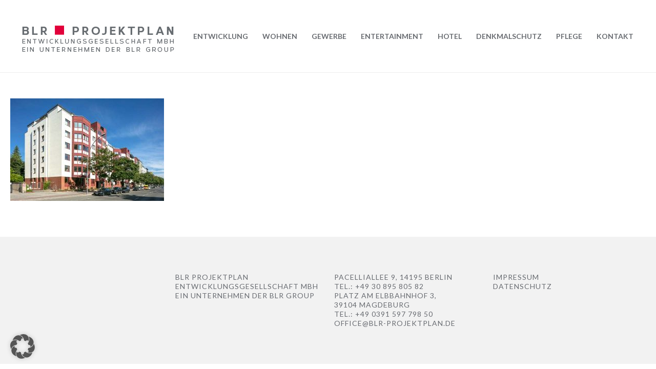

--- FILE ---
content_type: text/html; charset=UTF-8
request_url: https://blr-projektplan.de/wohnprojekte/wohnen-ba_mg_6611/
body_size: 11458
content:
<!DOCTYPE html>
<html dir="ltr" lang="de" prefix="og: https://ogp.me/ns#" >
<head>
		<meta charset="UTF-8" /><meta name="viewport" content="width=device-width, initial-scale=1.0, minimum-scale=1.0, maximum-scale=1.0, user-scalable=0" /><meta http-equiv="X-UA-Compatible" content="IE=edge,chrome=1" /><meta name="format-detection" content="telephone=no"><title>wohnen-ba_mg_6611 | BLR Projektplan Entwicklungsgesellschaft mbH</title>
<script type="text/javascript">var ajaxurl = "https://blr-projektplan.de/wp-admin/admin-ajax.php";</script>	<style>img:is([sizes="auto" i], [sizes^="auto," i]) { contain-intrinsic-size: 3000px 1500px }</style>
	
		<!-- All in One SEO 4.9.3 - aioseo.com -->
	<meta name="robots" content="max-image-preview:large" />
	<link rel="canonical" href="https://blr-projektplan.de/wohnprojekte/wohnen-ba_mg_6611/" />
	<meta name="generator" content="All in One SEO (AIOSEO) 4.9.3" />
		<meta property="og:locale" content="de_DE" />
		<meta property="og:site_name" content="BLR Projektplan Entwicklungsgesellschaft mbH | Bauprojektentwickler, Berlin" />
		<meta property="og:type" content="article" />
		<meta property="og:title" content="wohnen-ba_mg_6611 | BLR Projektplan Entwicklungsgesellschaft mbH" />
		<meta property="og:url" content="https://blr-projektplan.de/wohnprojekte/wohnen-ba_mg_6611/" />
		<meta property="article:published_time" content="2018-09-11T15:07:38+00:00" />
		<meta property="article:modified_time" content="2018-09-11T15:07:38+00:00" />
		<meta name="twitter:card" content="summary" />
		<meta name="twitter:title" content="wohnen-ba_mg_6611 | BLR Projektplan Entwicklungsgesellschaft mbH" />
		<script type="application/ld+json" class="aioseo-schema">
			{"@context":"https:\/\/schema.org","@graph":[{"@type":"BreadcrumbList","@id":"https:\/\/blr-projektplan.de\/wohnprojekte\/wohnen-ba_mg_6611\/#breadcrumblist","itemListElement":[{"@type":"ListItem","@id":"https:\/\/blr-projektplan.de#listItem","position":1,"name":"Home","item":"https:\/\/blr-projektplan.de","nextItem":{"@type":"ListItem","@id":"https:\/\/blr-projektplan.de\/wohnprojekte\/wohnen-ba_mg_6611\/#listItem","name":"wohnen-ba_mg_6611"}},{"@type":"ListItem","@id":"https:\/\/blr-projektplan.de\/wohnprojekte\/wohnen-ba_mg_6611\/#listItem","position":2,"name":"wohnen-ba_mg_6611","previousItem":{"@type":"ListItem","@id":"https:\/\/blr-projektplan.de#listItem","name":"Home"}}]},{"@type":"ItemPage","@id":"https:\/\/blr-projektplan.de\/wohnprojekte\/wohnen-ba_mg_6611\/#itempage","url":"https:\/\/blr-projektplan.de\/wohnprojekte\/wohnen-ba_mg_6611\/","name":"wohnen-ba_mg_6611 | BLR Projektplan Entwicklungsgesellschaft mbH","inLanguage":"de-DE","isPartOf":{"@id":"https:\/\/blr-projektplan.de\/#website"},"breadcrumb":{"@id":"https:\/\/blr-projektplan.de\/wohnprojekte\/wohnen-ba_mg_6611\/#breadcrumblist"},"author":{"@id":"https:\/\/blr-projektplan.de\/author\/busch\/#author"},"creator":{"@id":"https:\/\/blr-projektplan.de\/author\/busch\/#author"},"datePublished":"2018-09-11T17:07:38+02:00","dateModified":"2018-09-11T17:07:38+02:00"},{"@type":"Organization","@id":"https:\/\/blr-projektplan.de\/#organization","name":"BLR Projektplan Entwicklungsgesellschaft mbH","description":"Bauprojektentwickler, Berlin","url":"https:\/\/blr-projektplan.de\/"},{"@type":"Person","@id":"https:\/\/blr-projektplan.de\/author\/busch\/#author","url":"https:\/\/blr-projektplan.de\/author\/busch\/","name":"busch"},{"@type":"WebSite","@id":"https:\/\/blr-projektplan.de\/#website","url":"https:\/\/blr-projektplan.de\/","name":"BLR Projektplan Entwicklungsgesellschaft mbH","description":"Bauprojektentwickler, Berlin","inLanguage":"de-DE","publisher":{"@id":"https:\/\/blr-projektplan.de\/#organization"}}]}
		</script>
		<!-- All in One SEO -->


		<style id="critical-path-css" type="text/css">
			body,html{width:100%;height:100%;margin:0;padding:0}.page-preloader{top:0;left:0;z-index:999;position:fixed;height:100%;width:100%;text-align:center}.preloader-preview-area{animation-delay:-.2s;top:50%;-ms-transform:translateY(100%);transform:translateY(100%);margin-top:10px;max-height:calc(50% - 20px);opacity:1;width:100%;text-align:center;position:absolute}.preloader-logo{max-width:90%;top:50%;-ms-transform:translateY(-100%);transform:translateY(-100%);margin:-10px auto 0 auto;max-height:calc(50% - 20px);opacity:1;position:relative}.ball-pulse>div{width:15px;height:15px;border-radius:100%;margin:2px;animation-fill-mode:both;display:inline-block;animation:ball-pulse .75s infinite cubic-bezier(.2,.68,.18,1.08)}.ball-pulse>div:nth-child(1){animation-delay:-.36s}.ball-pulse>div:nth-child(2){animation-delay:-.24s}.ball-pulse>div:nth-child(3){animation-delay:-.12s}@keyframes ball-pulse{0%{transform:scale(1);opacity:1}45%{transform:scale(.1);opacity:.7}80%{transform:scale(1);opacity:1}}.ball-clip-rotate-pulse{position:relative;-ms-transform:translateY(-15px) translateX(-10px);transform:translateY(-15px) translateX(-10px);display:inline-block}.ball-clip-rotate-pulse>div{animation-fill-mode:both;position:absolute;top:0;left:0;border-radius:100%}.ball-clip-rotate-pulse>div:first-child{height:36px;width:36px;top:7px;left:-7px;animation:ball-clip-rotate-pulse-scale 1s 0s cubic-bezier(.09,.57,.49,.9) infinite}.ball-clip-rotate-pulse>div:last-child{position:absolute;width:50px;height:50px;left:-16px;top:-2px;background:0 0;border:2px solid;animation:ball-clip-rotate-pulse-rotate 1s 0s cubic-bezier(.09,.57,.49,.9) infinite;animation-duration:1s}@keyframes ball-clip-rotate-pulse-rotate{0%{transform:rotate(0) scale(1)}50%{transform:rotate(180deg) scale(.6)}100%{transform:rotate(360deg) scale(1)}}@keyframes ball-clip-rotate-pulse-scale{30%{transform:scale(.3)}100%{transform:scale(1)}}@keyframes square-spin{25%{transform:perspective(100px) rotateX(180deg) rotateY(0)}50%{transform:perspective(100px) rotateX(180deg) rotateY(180deg)}75%{transform:perspective(100px) rotateX(0) rotateY(180deg)}100%{transform:perspective(100px) rotateX(0) rotateY(0)}}.square-spin{display:inline-block}.square-spin>div{animation-fill-mode:both;width:50px;height:50px;animation:square-spin 3s 0s cubic-bezier(.09,.57,.49,.9) infinite}.cube-transition{position:relative;-ms-transform:translate(-25px,-25px);transform:translate(-25px,-25px);display:inline-block}.cube-transition>div{animation-fill-mode:both;width:15px;height:15px;position:absolute;top:-5px;left:-5px;animation:cube-transition 1.6s 0s infinite ease-in-out}.cube-transition>div:last-child{animation-delay:-.8s}@keyframes cube-transition{25%{transform:translateX(50px) scale(.5) rotate(-90deg)}50%{transform:translate(50px,50px) rotate(-180deg)}75%{transform:translateY(50px) scale(.5) rotate(-270deg)}100%{transform:rotate(-360deg)}}.ball-scale>div{border-radius:100%;margin:2px;animation-fill-mode:both;display:inline-block;height:60px;width:60px;animation:ball-scale 1s 0s ease-in-out infinite}@keyframes ball-scale{0%{transform:scale(0)}100%{transform:scale(1);opacity:0}}.line-scale>div{animation-fill-mode:both;display:inline-block;width:5px;height:50px;border-radius:2px;margin:2px}.line-scale>div:nth-child(1){animation:line-scale 1s -.5s infinite cubic-bezier(.2,.68,.18,1.08)}.line-scale>div:nth-child(2){animation:line-scale 1s -.4s infinite cubic-bezier(.2,.68,.18,1.08)}.line-scale>div:nth-child(3){animation:line-scale 1s -.3s infinite cubic-bezier(.2,.68,.18,1.08)}.line-scale>div:nth-child(4){animation:line-scale 1s -.2s infinite cubic-bezier(.2,.68,.18,1.08)}.line-scale>div:nth-child(5){animation:line-scale 1s -.1s infinite cubic-bezier(.2,.68,.18,1.08)}@keyframes line-scale{0%{transform:scaley(1)}50%{transform:scaley(.4)}100%{transform:scaley(1)}}.ball-scale-multiple{position:relative;-ms-transform:translateY(30px);transform:translateY(30px);display:inline-block}.ball-scale-multiple>div{border-radius:100%;animation-fill-mode:both;margin:2px;position:absolute;left:-30px;top:0;opacity:0;margin:0;width:50px;height:50px;animation:ball-scale-multiple 1s 0s linear infinite}.ball-scale-multiple>div:nth-child(2){animation-delay:-.2s}.ball-scale-multiple>div:nth-child(3){animation-delay:-.2s}@keyframes ball-scale-multiple{0%{transform:scale(0);opacity:0}5%{opacity:1}100%{transform:scale(1);opacity:0}}.ball-pulse-sync{display:inline-block}.ball-pulse-sync>div{width:15px;height:15px;border-radius:100%;margin:2px;animation-fill-mode:both;display:inline-block}.ball-pulse-sync>div:nth-child(1){animation:ball-pulse-sync .6s -.21s infinite ease-in-out}.ball-pulse-sync>div:nth-child(2){animation:ball-pulse-sync .6s -.14s infinite ease-in-out}.ball-pulse-sync>div:nth-child(3){animation:ball-pulse-sync .6s -70ms infinite ease-in-out}@keyframes ball-pulse-sync{33%{transform:translateY(10px)}66%{transform:translateY(-10px)}100%{transform:translateY(0)}}.transparent-circle{display:inline-block;border-top:.5em solid rgba(255,255,255,.2);border-right:.5em solid rgba(255,255,255,.2);border-bottom:.5em solid rgba(255,255,255,.2);border-left:.5em solid #fff;transform:translateZ(0);animation:transparent-circle 1.1s infinite linear;width:50px;height:50px;border-radius:50%}.transparent-circle:after{border-radius:50%;width:10em;height:10em}@keyframes transparent-circle{0%{transform:rotate(0)}100%{transform:rotate(360deg)}}.ball-spin-fade-loader{position:relative;top:-10px;left:-10px;display:inline-block}.ball-spin-fade-loader>div{width:15px;height:15px;border-radius:100%;margin:2px;animation-fill-mode:both;position:absolute;animation:ball-spin-fade-loader 1s infinite linear}.ball-spin-fade-loader>div:nth-child(1){top:25px;left:0;animation-delay:-.84s;-webkit-animation-delay:-.84s}.ball-spin-fade-loader>div:nth-child(2){top:17.05px;left:17.05px;animation-delay:-.72s;-webkit-animation-delay:-.72s}.ball-spin-fade-loader>div:nth-child(3){top:0;left:25px;animation-delay:-.6s;-webkit-animation-delay:-.6s}.ball-spin-fade-loader>div:nth-child(4){top:-17.05px;left:17.05px;animation-delay:-.48s;-webkit-animation-delay:-.48s}.ball-spin-fade-loader>div:nth-child(5){top:-25px;left:0;animation-delay:-.36s;-webkit-animation-delay:-.36s}.ball-spin-fade-loader>div:nth-child(6){top:-17.05px;left:-17.05px;animation-delay:-.24s;-webkit-animation-delay:-.24s}.ball-spin-fade-loader>div:nth-child(7){top:0;left:-25px;animation-delay:-.12s;-webkit-animation-delay:-.12s}.ball-spin-fade-loader>div:nth-child(8){top:17.05px;left:-17.05px;animation-delay:0s;-webkit-animation-delay:0s}@keyframes ball-spin-fade-loader{50%{opacity:.3;transform:scale(.4)}100%{opacity:1;transform:scale(1)}}		</style>

		<link rel="alternate" type="application/rss+xml" title="BLR Projektplan Entwicklungsgesellschaft mbH &raquo; Feed" href="https://blr-projektplan.de/feed/" />
<link rel="alternate" type="application/rss+xml" title="BLR Projektplan Entwicklungsgesellschaft mbH &raquo; Kommentar-Feed" href="https://blr-projektplan.de/comments/feed/" />

<link rel="shortcut icon" href="http://blr-projektplan.de/wp-content/uploads/2017/07/preeload.jpg"  />
<link rel="alternate" type="application/rss+xml" title="BLR Projektplan Entwicklungsgesellschaft mbH &raquo; wohnen-ba_mg_6611-Kommentar-Feed" href="https://blr-projektplan.de/wohnprojekte/wohnen-ba_mg_6611/feed/" />
<script type="text/javascript">window.abb = {};php = {};window.PHP = {};PHP.ajax = "https://blr-projektplan.de/wp-admin/admin-ajax.php";PHP.wp_p_id = "3057";var mk_header_parallax, mk_banner_parallax, mk_page_parallax, mk_footer_parallax, mk_body_parallax;var mk_images_dir = "https://blr-projektplan.de/wp-content/themes/jupiter/assets/images",mk_theme_js_path = "https://blr-projektplan.de/wp-content/themes/jupiter/assets/js",mk_theme_dir = "https://blr-projektplan.de/wp-content/themes/jupiter",mk_captcha_placeholder = "Captcha eingeben",mk_captcha_invalid_txt = "Ungültig. Versuchen Sie es erneut.",mk_captcha_correct_txt = "Captcha richtig.",mk_responsive_nav_width = 1140,mk_vertical_header_back = "Zurück",mk_vertical_header_anim = "1",mk_check_rtl = true,mk_grid_width = 1600,mk_ajax_search_option = "disable",mk_preloader_bg_color = "#ffffff",mk_accent_color = "#c10029",mk_go_to_top =  "true",mk_smooth_scroll =  "true",mk_show_background_video =  "false",mk_preloader_bar_color = "#c10029",mk_preloader_logo = "";var mk_header_parallax = false,mk_banner_parallax = false,mk_footer_parallax = false,mk_body_parallax = false,mk_no_more_posts = "Keine weiteren Beiträge",mk_typekit_id   = "",mk_google_fonts = ["Lato:100italic,200italic,300italic,400italic,500italic,600italic,700italic,800italic,900italic,100,200,300,400,500,600,700,800,900","Droid Serif:100italic,200italic,300italic,400italic,500italic,600italic,700italic,800italic,900italic,100,200,300,400,500,600,700,800,900"],mk_global_lazyload = true;</script><link rel='stylesheet' id='wp-block-library-css' href='https://blr-projektplan.de/wp-includes/css/dist/block-library/style.min.css?ver=6.7.4' type='text/css' media='all' />
<style id='wp-block-library-theme-inline-css' type='text/css'>
.wp-block-audio :where(figcaption){color:#555;font-size:13px;text-align:center}.is-dark-theme .wp-block-audio :where(figcaption){color:#ffffffa6}.wp-block-audio{margin:0 0 1em}.wp-block-code{border:1px solid #ccc;border-radius:4px;font-family:Menlo,Consolas,monaco,monospace;padding:.8em 1em}.wp-block-embed :where(figcaption){color:#555;font-size:13px;text-align:center}.is-dark-theme .wp-block-embed :where(figcaption){color:#ffffffa6}.wp-block-embed{margin:0 0 1em}.blocks-gallery-caption{color:#555;font-size:13px;text-align:center}.is-dark-theme .blocks-gallery-caption{color:#ffffffa6}:root :where(.wp-block-image figcaption){color:#555;font-size:13px;text-align:center}.is-dark-theme :root :where(.wp-block-image figcaption){color:#ffffffa6}.wp-block-image{margin:0 0 1em}.wp-block-pullquote{border-bottom:4px solid;border-top:4px solid;color:currentColor;margin-bottom:1.75em}.wp-block-pullquote cite,.wp-block-pullquote footer,.wp-block-pullquote__citation{color:currentColor;font-size:.8125em;font-style:normal;text-transform:uppercase}.wp-block-quote{border-left:.25em solid;margin:0 0 1.75em;padding-left:1em}.wp-block-quote cite,.wp-block-quote footer{color:currentColor;font-size:.8125em;font-style:normal;position:relative}.wp-block-quote:where(.has-text-align-right){border-left:none;border-right:.25em solid;padding-left:0;padding-right:1em}.wp-block-quote:where(.has-text-align-center){border:none;padding-left:0}.wp-block-quote.is-large,.wp-block-quote.is-style-large,.wp-block-quote:where(.is-style-plain){border:none}.wp-block-search .wp-block-search__label{font-weight:700}.wp-block-search__button{border:1px solid #ccc;padding:.375em .625em}:where(.wp-block-group.has-background){padding:1.25em 2.375em}.wp-block-separator.has-css-opacity{opacity:.4}.wp-block-separator{border:none;border-bottom:2px solid;margin-left:auto;margin-right:auto}.wp-block-separator.has-alpha-channel-opacity{opacity:1}.wp-block-separator:not(.is-style-wide):not(.is-style-dots){width:100px}.wp-block-separator.has-background:not(.is-style-dots){border-bottom:none;height:1px}.wp-block-separator.has-background:not(.is-style-wide):not(.is-style-dots){height:2px}.wp-block-table{margin:0 0 1em}.wp-block-table td,.wp-block-table th{word-break:normal}.wp-block-table :where(figcaption){color:#555;font-size:13px;text-align:center}.is-dark-theme .wp-block-table :where(figcaption){color:#ffffffa6}.wp-block-video :where(figcaption){color:#555;font-size:13px;text-align:center}.is-dark-theme .wp-block-video :where(figcaption){color:#ffffffa6}.wp-block-video{margin:0 0 1em}:root :where(.wp-block-template-part.has-background){margin-bottom:0;margin-top:0;padding:1.25em 2.375em}
</style>
<link rel='stylesheet' id='aioseo/css/src/vue/standalone/blocks/table-of-contents/global.scss-css' href='https://blr-projektplan.de/wp-content/plugins/all-in-one-seo-pack/dist/Lite/assets/css/table-of-contents/global.e90f6d47.css?ver=4.9.3' type='text/css' media='all' />
<style id='classic-theme-styles-inline-css' type='text/css'>
/*! This file is auto-generated */
.wp-block-button__link{color:#fff;background-color:#32373c;border-radius:9999px;box-shadow:none;text-decoration:none;padding:calc(.667em + 2px) calc(1.333em + 2px);font-size:1.125em}.wp-block-file__button{background:#32373c;color:#fff;text-decoration:none}
</style>
<style id='global-styles-inline-css' type='text/css'>
:root{--wp--preset--aspect-ratio--square: 1;--wp--preset--aspect-ratio--4-3: 4/3;--wp--preset--aspect-ratio--3-4: 3/4;--wp--preset--aspect-ratio--3-2: 3/2;--wp--preset--aspect-ratio--2-3: 2/3;--wp--preset--aspect-ratio--16-9: 16/9;--wp--preset--aspect-ratio--9-16: 9/16;--wp--preset--color--black: #000000;--wp--preset--color--cyan-bluish-gray: #abb8c3;--wp--preset--color--white: #ffffff;--wp--preset--color--pale-pink: #f78da7;--wp--preset--color--vivid-red: #cf2e2e;--wp--preset--color--luminous-vivid-orange: #ff6900;--wp--preset--color--luminous-vivid-amber: #fcb900;--wp--preset--color--light-green-cyan: #7bdcb5;--wp--preset--color--vivid-green-cyan: #00d084;--wp--preset--color--pale-cyan-blue: #8ed1fc;--wp--preset--color--vivid-cyan-blue: #0693e3;--wp--preset--color--vivid-purple: #9b51e0;--wp--preset--gradient--vivid-cyan-blue-to-vivid-purple: linear-gradient(135deg,rgba(6,147,227,1) 0%,rgb(155,81,224) 100%);--wp--preset--gradient--light-green-cyan-to-vivid-green-cyan: linear-gradient(135deg,rgb(122,220,180) 0%,rgb(0,208,130) 100%);--wp--preset--gradient--luminous-vivid-amber-to-luminous-vivid-orange: linear-gradient(135deg,rgba(252,185,0,1) 0%,rgba(255,105,0,1) 100%);--wp--preset--gradient--luminous-vivid-orange-to-vivid-red: linear-gradient(135deg,rgba(255,105,0,1) 0%,rgb(207,46,46) 100%);--wp--preset--gradient--very-light-gray-to-cyan-bluish-gray: linear-gradient(135deg,rgb(238,238,238) 0%,rgb(169,184,195) 100%);--wp--preset--gradient--cool-to-warm-spectrum: linear-gradient(135deg,rgb(74,234,220) 0%,rgb(151,120,209) 20%,rgb(207,42,186) 40%,rgb(238,44,130) 60%,rgb(251,105,98) 80%,rgb(254,248,76) 100%);--wp--preset--gradient--blush-light-purple: linear-gradient(135deg,rgb(255,206,236) 0%,rgb(152,150,240) 100%);--wp--preset--gradient--blush-bordeaux: linear-gradient(135deg,rgb(254,205,165) 0%,rgb(254,45,45) 50%,rgb(107,0,62) 100%);--wp--preset--gradient--luminous-dusk: linear-gradient(135deg,rgb(255,203,112) 0%,rgb(199,81,192) 50%,rgb(65,88,208) 100%);--wp--preset--gradient--pale-ocean: linear-gradient(135deg,rgb(255,245,203) 0%,rgb(182,227,212) 50%,rgb(51,167,181) 100%);--wp--preset--gradient--electric-grass: linear-gradient(135deg,rgb(202,248,128) 0%,rgb(113,206,126) 100%);--wp--preset--gradient--midnight: linear-gradient(135deg,rgb(2,3,129) 0%,rgb(40,116,252) 100%);--wp--preset--font-size--small: 13px;--wp--preset--font-size--medium: 20px;--wp--preset--font-size--large: 36px;--wp--preset--font-size--x-large: 42px;--wp--preset--spacing--20: 0.44rem;--wp--preset--spacing--30: 0.67rem;--wp--preset--spacing--40: 1rem;--wp--preset--spacing--50: 1.5rem;--wp--preset--spacing--60: 2.25rem;--wp--preset--spacing--70: 3.38rem;--wp--preset--spacing--80: 5.06rem;--wp--preset--shadow--natural: 6px 6px 9px rgba(0, 0, 0, 0.2);--wp--preset--shadow--deep: 12px 12px 50px rgba(0, 0, 0, 0.4);--wp--preset--shadow--sharp: 6px 6px 0px rgba(0, 0, 0, 0.2);--wp--preset--shadow--outlined: 6px 6px 0px -3px rgba(255, 255, 255, 1), 6px 6px rgba(0, 0, 0, 1);--wp--preset--shadow--crisp: 6px 6px 0px rgba(0, 0, 0, 1);}:where(.is-layout-flex){gap: 0.5em;}:where(.is-layout-grid){gap: 0.5em;}body .is-layout-flex{display: flex;}.is-layout-flex{flex-wrap: wrap;align-items: center;}.is-layout-flex > :is(*, div){margin: 0;}body .is-layout-grid{display: grid;}.is-layout-grid > :is(*, div){margin: 0;}:where(.wp-block-columns.is-layout-flex){gap: 2em;}:where(.wp-block-columns.is-layout-grid){gap: 2em;}:where(.wp-block-post-template.is-layout-flex){gap: 1.25em;}:where(.wp-block-post-template.is-layout-grid){gap: 1.25em;}.has-black-color{color: var(--wp--preset--color--black) !important;}.has-cyan-bluish-gray-color{color: var(--wp--preset--color--cyan-bluish-gray) !important;}.has-white-color{color: var(--wp--preset--color--white) !important;}.has-pale-pink-color{color: var(--wp--preset--color--pale-pink) !important;}.has-vivid-red-color{color: var(--wp--preset--color--vivid-red) !important;}.has-luminous-vivid-orange-color{color: var(--wp--preset--color--luminous-vivid-orange) !important;}.has-luminous-vivid-amber-color{color: var(--wp--preset--color--luminous-vivid-amber) !important;}.has-light-green-cyan-color{color: var(--wp--preset--color--light-green-cyan) !important;}.has-vivid-green-cyan-color{color: var(--wp--preset--color--vivid-green-cyan) !important;}.has-pale-cyan-blue-color{color: var(--wp--preset--color--pale-cyan-blue) !important;}.has-vivid-cyan-blue-color{color: var(--wp--preset--color--vivid-cyan-blue) !important;}.has-vivid-purple-color{color: var(--wp--preset--color--vivid-purple) !important;}.has-black-background-color{background-color: var(--wp--preset--color--black) !important;}.has-cyan-bluish-gray-background-color{background-color: var(--wp--preset--color--cyan-bluish-gray) !important;}.has-white-background-color{background-color: var(--wp--preset--color--white) !important;}.has-pale-pink-background-color{background-color: var(--wp--preset--color--pale-pink) !important;}.has-vivid-red-background-color{background-color: var(--wp--preset--color--vivid-red) !important;}.has-luminous-vivid-orange-background-color{background-color: var(--wp--preset--color--luminous-vivid-orange) !important;}.has-luminous-vivid-amber-background-color{background-color: var(--wp--preset--color--luminous-vivid-amber) !important;}.has-light-green-cyan-background-color{background-color: var(--wp--preset--color--light-green-cyan) !important;}.has-vivid-green-cyan-background-color{background-color: var(--wp--preset--color--vivid-green-cyan) !important;}.has-pale-cyan-blue-background-color{background-color: var(--wp--preset--color--pale-cyan-blue) !important;}.has-vivid-cyan-blue-background-color{background-color: var(--wp--preset--color--vivid-cyan-blue) !important;}.has-vivid-purple-background-color{background-color: var(--wp--preset--color--vivid-purple) !important;}.has-black-border-color{border-color: var(--wp--preset--color--black) !important;}.has-cyan-bluish-gray-border-color{border-color: var(--wp--preset--color--cyan-bluish-gray) !important;}.has-white-border-color{border-color: var(--wp--preset--color--white) !important;}.has-pale-pink-border-color{border-color: var(--wp--preset--color--pale-pink) !important;}.has-vivid-red-border-color{border-color: var(--wp--preset--color--vivid-red) !important;}.has-luminous-vivid-orange-border-color{border-color: var(--wp--preset--color--luminous-vivid-orange) !important;}.has-luminous-vivid-amber-border-color{border-color: var(--wp--preset--color--luminous-vivid-amber) !important;}.has-light-green-cyan-border-color{border-color: var(--wp--preset--color--light-green-cyan) !important;}.has-vivid-green-cyan-border-color{border-color: var(--wp--preset--color--vivid-green-cyan) !important;}.has-pale-cyan-blue-border-color{border-color: var(--wp--preset--color--pale-cyan-blue) !important;}.has-vivid-cyan-blue-border-color{border-color: var(--wp--preset--color--vivid-cyan-blue) !important;}.has-vivid-purple-border-color{border-color: var(--wp--preset--color--vivid-purple) !important;}.has-vivid-cyan-blue-to-vivid-purple-gradient-background{background: var(--wp--preset--gradient--vivid-cyan-blue-to-vivid-purple) !important;}.has-light-green-cyan-to-vivid-green-cyan-gradient-background{background: var(--wp--preset--gradient--light-green-cyan-to-vivid-green-cyan) !important;}.has-luminous-vivid-amber-to-luminous-vivid-orange-gradient-background{background: var(--wp--preset--gradient--luminous-vivid-amber-to-luminous-vivid-orange) !important;}.has-luminous-vivid-orange-to-vivid-red-gradient-background{background: var(--wp--preset--gradient--luminous-vivid-orange-to-vivid-red) !important;}.has-very-light-gray-to-cyan-bluish-gray-gradient-background{background: var(--wp--preset--gradient--very-light-gray-to-cyan-bluish-gray) !important;}.has-cool-to-warm-spectrum-gradient-background{background: var(--wp--preset--gradient--cool-to-warm-spectrum) !important;}.has-blush-light-purple-gradient-background{background: var(--wp--preset--gradient--blush-light-purple) !important;}.has-blush-bordeaux-gradient-background{background: var(--wp--preset--gradient--blush-bordeaux) !important;}.has-luminous-dusk-gradient-background{background: var(--wp--preset--gradient--luminous-dusk) !important;}.has-pale-ocean-gradient-background{background: var(--wp--preset--gradient--pale-ocean) !important;}.has-electric-grass-gradient-background{background: var(--wp--preset--gradient--electric-grass) !important;}.has-midnight-gradient-background{background: var(--wp--preset--gradient--midnight) !important;}.has-small-font-size{font-size: var(--wp--preset--font-size--small) !important;}.has-medium-font-size{font-size: var(--wp--preset--font-size--medium) !important;}.has-large-font-size{font-size: var(--wp--preset--font-size--large) !important;}.has-x-large-font-size{font-size: var(--wp--preset--font-size--x-large) !important;}
:where(.wp-block-post-template.is-layout-flex){gap: 1.25em;}:where(.wp-block-post-template.is-layout-grid){gap: 1.25em;}
:where(.wp-block-columns.is-layout-flex){gap: 2em;}:where(.wp-block-columns.is-layout-grid){gap: 2em;}
:root :where(.wp-block-pullquote){font-size: 1.5em;line-height: 1.6;}
</style>
<link rel='stylesheet' id='theme-styles-css' href='https://blr-projektplan.de/wp-content/themes/jupiter/assets/stylesheet/min/full-styles.6.10.2.css?ver=1678706879' type='text/css' media='all' />
<style id='theme-styles-inline-css' type='text/css'>

			#wpadminbar {
				-webkit-backface-visibility: hidden;
				backface-visibility: hidden;
				-webkit-perspective: 1000;
				-ms-perspective: 1000;
				perspective: 1000;
				-webkit-transform: translateZ(0px);
				-ms-transform: translateZ(0px);
				transform: translateZ(0px);
			}
			@media screen and (max-width: 600px) {
				#wpadminbar {
					position: fixed !important;
				}
			}
		
body { background-color:#fff; } .hb-custom-header #mk-page-introduce, #mk-page-introduce { background-size:cover;-webkit-background-size:cover;-moz-background-size:cover; } .hb-custom-header > div, .mk-header-bg { background-color:#ffffff; } .mk-classic-nav-bg { background-color:#ffffff; } .master-holder-bg { background-color:#ffffff; } #mk-footer { background-color:#f2f2f2; } #mk-boxed-layout { -webkit-box-shadow:0 0 0px rgba(0, 0, 0, 0); -moz-box-shadow:0 0 0px rgba(0, 0, 0, 0); box-shadow:0 0 0px rgba(0, 0, 0, 0); } .mk-news-tab .mk-tabs-tabs .is-active a, .mk-fancy-title.pattern-style span, .mk-fancy-title.pattern-style.color-gradient span:after, .page-bg-color { background-color:#ffffff; } .page-title { font-size:20px; color:#4d4d4d; text-transform:uppercase; font-weight:400; letter-spacing:2px; } .page-subtitle { font-size:14px; line-height:100%; color:#a3a3a3; font-size:14px; text-transform:none; } .mk-header { border-bottom:1px solid #ededed; } .header-style-1 .mk-header-padding-wrapper, .header-style-2 .mk-header-padding-wrapper, .header-style-3 .mk-header-padding-wrapper { padding-top:141px; } .mk-process-steps[max-width~="950px"] ul::before { display:none !important; } .mk-process-steps[max-width~="950px"] li { margin-bottom:30px !important; width:100% !important; text-align:center; } .mk-event-countdown-ul[max-width~="750px"] li { width:90%; display:block; margin:0 auto 15px; } body { font-family:Arial, Helvetica, sans-serif } body, p, .main-navigation-ul, .mk-vm-menuwrapper, #mk-footer-navigation ul li a, .mk-footer-copyright, .mk-fancy-title { font-family:Lato } h4 { font-family:Droid Serif } @font-face { font-family:'star'; src:url('https://blr-projektplan.de/wp-content/themes/jupiter/assets/stylesheet/fonts/star/font.eot'); src:url('https://blr-projektplan.de/wp-content/themes/jupiter/assets/stylesheet/fonts/star/font.eot?#iefix') format('embedded-opentype'), url('https://blr-projektplan.de/wp-content/themes/jupiter/assets/stylesheet/fonts/star/font.woff') format('woff'), url('https://blr-projektplan.de/wp-content/themes/jupiter/assets/stylesheet/fonts/star/font.ttf') format('truetype'), url('https://blr-projektplan.de/wp-content/themes/jupiter/assets/stylesheet/fonts/star/font.svg#star') format('svg'); font-weight:normal; font-style:normal; } @font-face { font-family:'WooCommerce'; src:url('https://blr-projektplan.de/wp-content/themes/jupiter/assets/stylesheet/fonts/woocommerce/font.eot'); src:url('https://blr-projektplan.de/wp-content/themes/jupiter/assets/stylesheet/fonts/woocommerce/font.eot?#iefix') format('embedded-opentype'), url('https://blr-projektplan.de/wp-content/themes/jupiter/assets/stylesheet/fonts/woocommerce/font.woff') format('woff'), url('https://blr-projektplan.de/wp-content/themes/jupiter/assets/stylesheet/fonts/woocommerce/font.ttf') format('truetype'), url('https://blr-projektplan.de/wp-content/themes/jupiter/assets/stylesheet/fonts/woocommerce/font.svg#WooCommerce') format('svg'); font-weight:normal; font-style:normal; }@media screen and (max-width:768px) { #mk-footer { text-align:center; } } @media handheld, only screen and (min-width:768px) and (max-width:1024px) { .mk-photo-album .mk--col.mk--col--3-12, .mk-photo-album .mk--col.mk--col--4-12, .mk-photo-album .mk--col.mk--col--6-12, .mk-photo-album .mk--col.mk--col--12-12 { width:100%!important; } } .blr-text-fliess { line-height:1.8em; }
</style>
<link rel='stylesheet' id='mkhb-render-css' href='https://blr-projektplan.de/wp-content/themes/jupiter/header-builder/includes/assets/css/mkhb-render.css?ver=6.10.2' type='text/css' media='all' />
<link rel='stylesheet' id='mkhb-row-css' href='https://blr-projektplan.de/wp-content/themes/jupiter/header-builder/includes/assets/css/mkhb-row.css?ver=6.10.2' type='text/css' media='all' />
<link rel='stylesheet' id='mkhb-column-css' href='https://blr-projektplan.de/wp-content/themes/jupiter/header-builder/includes/assets/css/mkhb-column.css?ver=6.10.2' type='text/css' media='all' />
<link rel='stylesheet' id='borlabs-cookie-custom-css' href='https://blr-projektplan.de/wp-content/cache/borlabs-cookie/1/borlabs-cookie-1-de.css?ver=3.3.23-30' type='text/css' media='all' />
<link rel='stylesheet' id='theme-options-css' href='https://blr-projektplan.de/wp-content/uploads/mk_assets/theme-options-production-1680778697.css?ver=1680778687' type='text/css' media='all' />
<link rel='stylesheet' id='jupiter-donut-shortcodes-css' href='https://blr-projektplan.de/wp-content/plugins/jupiter-donut/assets/css/shortcodes-styles.min.css?ver=1.6.1' type='text/css' media='all' />
<script type="text/javascript" data-noptimize='' data-no-minify='' src="https://blr-projektplan.de/wp-content/themes/jupiter/assets/js/plugins/wp-enqueue/webfontloader.js?ver=6.7.4" id="mk-webfontloader-js"></script>
<script type="text/javascript" id="mk-webfontloader-js-after">
/* <![CDATA[ */
WebFontConfig = {
	timeout: 2000
}

if ( mk_typekit_id.length > 0 ) {
	WebFontConfig.typekit = {
		id: mk_typekit_id
	}
}

if ( mk_google_fonts.length > 0 ) {
	WebFontConfig.google = {
		families:  mk_google_fonts
	}
}

if ( (mk_google_fonts.length > 0 || mk_typekit_id.length > 0) && navigator.userAgent.indexOf("Speed Insights") == -1) {
	WebFont.load( WebFontConfig );
}
		
/* ]]> */
</script>
<script type="text/javascript" src="https://blr-projektplan.de/wp-includes/js/jquery/jquery.min.js?ver=3.7.1" id="jquery-core-js"></script>
<script type="text/javascript" src="https://blr-projektplan.de/wp-includes/js/jquery/jquery-migrate.min.js?ver=3.4.1" id="jquery-migrate-js"></script>
<script data-no-optimize="1" data-no-minify="1" data-cfasync="false" type="text/javascript" src="https://blr-projektplan.de/wp-content/cache/borlabs-cookie/1/borlabs-cookie-config-de.json.js?ver=3.3.23-35" id="borlabs-cookie-config-js"></script>
<script></script><link rel="https://api.w.org/" href="https://blr-projektplan.de/wp-json/" /><link rel="alternate" title="JSON" type="application/json" href="https://blr-projektplan.de/wp-json/wp/v2/media/3057" /><link rel="EditURI" type="application/rsd+xml" title="RSD" href="https://blr-projektplan.de/xmlrpc.php?rsd" />
<meta name="generator" content="WordPress 6.7.4" />
<link rel='shortlink' href='https://blr-projektplan.de/?p=3057' />
<link rel="alternate" title="oEmbed (JSON)" type="application/json+oembed" href="https://blr-projektplan.de/wp-json/oembed/1.0/embed?url=https%3A%2F%2Fblr-projektplan.de%2Fwohnprojekte%2Fwohnen-ba_mg_6611%2F" />
<link rel="alternate" title="oEmbed (XML)" type="text/xml+oembed" href="https://blr-projektplan.de/wp-json/oembed/1.0/embed?url=https%3A%2F%2Fblr-projektplan.de%2Fwohnprojekte%2Fwohnen-ba_mg_6611%2F&#038;format=xml" />
<meta itemprop="author" content="" /><meta itemprop="datePublished" content="September 11, 2018" /><meta itemprop="dateModified" content="September 11, 2018" /><meta itemprop="publisher" content="BLR Projektplan Entwicklungsgesellschaft mbH" /><script> var isTest = false; </script><style type="text/css">.recentcomments a{display:inline !important;padding:0 !important;margin:0 !important;}</style><meta name="generator" content="Powered by WPBakery Page Builder - drag and drop page builder for WordPress."/>
<meta name="generator" content="Jupiter 6.10.2" /><noscript><style> .wpb_animate_when_almost_visible { opacity: 1; }</style></noscript>	</head>

<body class="attachment attachment-template-default attachmentid-3057 attachment-jpeg wpb-js-composer js-comp-ver-7.9 vc_responsive" itemscope="itemscope" itemtype="https://schema.org/WebPage"  data-adminbar="">
	<div class="mk-body-loader-overlay page-preloader" style="background-color:#ffffff;"> <div class="preloader-preview-area">  <div class="square-spin">
                            <div style="background-color: #c10029"></div>
                        </div>  </div></div>
	<!-- Target for scroll anchors to achieve native browser bahaviour + possible enhancements like smooth scrolling -->
	<div id="top-of-page"></div>

		<div id="mk-boxed-layout">

			<div id="mk-theme-container" >

				 
    <header data-height='140'
                data-sticky-height='100'
                data-responsive-height='120'
                data-transparent-skin=''
                data-header-style='1'
                data-sticky-style='fixed'
                data-sticky-offset='header' id="mk-header-1" class="mk-header header-style-1 header-align-left  toolbar-false menu-hover-5 sticky-style-fixed mk-background-stretch full-header " role="banner" itemscope="itemscope" itemtype="https://schema.org/WPHeader" >
                    <div class="mk-header-holder">
                                                <div class="mk-header-inner add-header-height">

                    <div class="mk-header-bg "></div>

                    
                    
                            <div class="mk-header-nav-container one-row-style menu-hover-style-5" role="navigation" itemscope="itemscope" itemtype="https://schema.org/SiteNavigationElement" >
                                <nav class="mk-main-navigation js-main-nav"><ul id="menu-blr-main" class="main-navigation-ul"><li id="menu-item-3898" class="menu-item menu-item-type-post_type menu-item-object-page no-mega-menu"><a class="menu-item-link js-smooth-scroll"  href="https://blr-projektplan.de/entwicklung/">Entwicklung</a></li>
<li id="menu-item-3294" class="menu-item menu-item-type-post_type menu-item-object-page no-mega-menu"><a class="menu-item-link js-smooth-scroll"  href="https://blr-projektplan.de/wohnprojekte/">Wohnen</a></li>
<li id="menu-item-3344" class="menu-item menu-item-type-post_type menu-item-object-page no-mega-menu"><a class="menu-item-link js-smooth-scroll"  href="https://blr-projektplan.de/gewerbeprojekte/">Gewerbe</a></li>
<li id="menu-item-3297" class="menu-item menu-item-type-post_type menu-item-object-page no-mega-menu"><a class="menu-item-link js-smooth-scroll"  href="https://blr-projektplan.de/entertainment/">Entertainment</a></li>
<li id="menu-item-3298" class="menu-item menu-item-type-post_type menu-item-object-page has-mega-menu"><a class="menu-item-link js-smooth-scroll"  href="https://blr-projektplan.de/hotelprojekte/">Hotel</a></li>
<li id="menu-item-3296" class="menu-item menu-item-type-post_type menu-item-object-page has-mega-menu"><a class="menu-item-link js-smooth-scroll"  href="https://blr-projektplan.de/denkmalschutzprojekte/">Denkmalschutz</a></li>
<li id="menu-item-3295" class="menu-item menu-item-type-post_type menu-item-object-page no-mega-menu"><a class="menu-item-link js-smooth-scroll"  href="https://blr-projektplan.de/pflegeeinrichtungen/">Pflege</a></li>
<li id="menu-item-2120" class="menu-item menu-item-type-post_type menu-item-object-page no-mega-menu"><a class="menu-item-link js-smooth-scroll"  href="https://blr-projektplan.de/kontakt/">Kontakt</a></li>
</ul></nav>                            </div>
                            
<div class="mk-nav-responsive-link">
    <div class="mk-css-icon-menu">
        <div class="mk-css-icon-menu-line-1"></div>
        <div class="mk-css-icon-menu-line-2"></div>
        <div class="mk-css-icon-menu-line-3"></div>
    </div>
</div>	<div class=" header-logo fit-logo-img add-header-height  ">
		<a href="https://blr-projektplan.de/" title="BLR Projektplan Entwicklungsgesellschaft mbH">

			<img class="mk-desktop-logo dark-logo "
				title="Bauprojektentwickler, Berlin"
				alt="Bauprojektentwickler, Berlin"
				src="http://blr-projektplan.de/wp-content/uploads/2019/06/logo_blr.png" />

			
			
					</a>
	</div>

                    
                    <div class="mk-header-right">
                                            </div>

                </div>
                
<div class="mk-responsive-wrap">

	<nav class="menu-blr-main-container"><ul id="menu-blr-main-1" class="mk-responsive-nav"><li id="responsive-menu-item-3898" class="menu-item menu-item-type-post_type menu-item-object-page"><a class="menu-item-link js-smooth-scroll"  href="https://blr-projektplan.de/entwicklung/">Entwicklung</a></li>
<li id="responsive-menu-item-3294" class="menu-item menu-item-type-post_type menu-item-object-page"><a class="menu-item-link js-smooth-scroll"  href="https://blr-projektplan.de/wohnprojekte/">Wohnen</a></li>
<li id="responsive-menu-item-3344" class="menu-item menu-item-type-post_type menu-item-object-page"><a class="menu-item-link js-smooth-scroll"  href="https://blr-projektplan.de/gewerbeprojekte/">Gewerbe</a></li>
<li id="responsive-menu-item-3297" class="menu-item menu-item-type-post_type menu-item-object-page"><a class="menu-item-link js-smooth-scroll"  href="https://blr-projektplan.de/entertainment/">Entertainment</a></li>
<li id="responsive-menu-item-3298" class="menu-item menu-item-type-post_type menu-item-object-page"><a class="menu-item-link js-smooth-scroll"  href="https://blr-projektplan.de/hotelprojekte/">Hotel</a></li>
<li id="responsive-menu-item-3296" class="menu-item menu-item-type-post_type menu-item-object-page"><a class="menu-item-link js-smooth-scroll"  href="https://blr-projektplan.de/denkmalschutzprojekte/">Denkmalschutz</a></li>
<li id="responsive-menu-item-3295" class="menu-item menu-item-type-post_type menu-item-object-page"><a class="menu-item-link js-smooth-scroll"  href="https://blr-projektplan.de/pflegeeinrichtungen/">Pflege</a></li>
<li id="responsive-menu-item-2120" class="menu-item menu-item-type-post_type menu-item-object-page"><a class="menu-item-link js-smooth-scroll"  href="https://blr-projektplan.de/kontakt/">Kontakt</a></li>
</ul></nav>
		

</div>
        
            </div>
        
        <div class="mk-header-padding-wrapper"></div>
 
                
    </header>

		<div id="theme-page" class="master-holder  clearfix" itemscope="itemscope" itemtype="https://schema.org/Blog" >
			<div class="master-holder-bg-holder">
				<div id="theme-page-bg" class="master-holder-bg js-el"  ></div>
			</div>
			<div class="mk-main-wrapper-holder">
				<div id="mk-page-id-3057" class="theme-page-wrapper mk-main-wrapper mk-grid full-layout ">
					<div class="theme-content " itemprop="mainEntityOfPage">
							<p class="attachment"><a href='https://blr-projektplan.de/wp-content/uploads/2018/09/wohnen-ba_mg_6611.jpg'><img fetchpriority="high" decoding="async" width="300" height="200" src="https://blr-projektplan.de/wp-content/uploads/2018/09/wohnen-ba_mg_6611-300x200.jpg" class="attachment-medium size-medium" alt="" srcset="https://blr-projektplan.de/wp-content/uploads/2018/09/wohnen-ba_mg_6611-300x200.jpg 300w, https://blr-projektplan.de/wp-content/uploads/2018/09/wohnen-ba_mg_6611.jpg 600w" sizes="(max-width: 300px) 100vw, 300px" itemprop="image" /></a></p>
		<div class="clearboth"></div>
									<div class="clearboth"></div>
											</div>
										<div class="clearboth"></div>
				</div>
			</div>
					</div>


<section id="mk-footer-unfold-spacer"></section>

<section id="mk-footer" class="" role="contentinfo" itemscope="itemscope" itemtype="https://schema.org/WPFooter" >
		<div class="footer-wrapper fullwidth-footer">
		<div class="mk-padding-wrapper">
					<div class="mk-col-1-4"></div>
			<div class="mk-col-1-4"><section id="text-2" class="widget widget_text">			<div class="textwidget"><p style="font-size: 14px; text-transform: uppercase; letter-spacing: 1px; line-height: 1.3em; padding: 10 0 0 0px;" title="BLR Projektplan Entwicklung-gesellschaft mbH">BLR Projektplan<br />
Entwicklungs&shy;gesellschaft mbH<br />
Ein Unternehmen der <a title="BLR Group" href="http://blr-group.de" target="_blank" rel="noopener">BLR Group</a></p>
</div>
		</section></div>
			<div class="mk-col-1-4"><section id="text-3" class="widget widget_text">			<div class="textwidget"><p style="font-size: 14px; text-transform: uppercase; letter-spacing: 1px; line-height: 1.3em; padding: 10 0 0 0px;" title="">Pacelliallee 9, 14195 Berlin<br />
Tel.: +49 30 895 805 82<br />
Platz am Elbbahnhof 3,<br />
39104 Magdeburg<br />
Tel.: +49 0391 597 798 50<br />
<a href="mailto:office@blr-projektplan.de">office@blr-projektplan.de</a></p>
</div>
		</section></div>
			<div class="mk-col-1-4"><section id="text-4" class="widget widget_text">			<div class="textwidget"><p style="font-size: 14px; text-transform: uppercase; letter-spacing: 1px; line-height: 1.3em; padding: 10 0 0 0px;" title=""><a href="https://blr-projektplan.de/impressum/">Impressum</a><br />
<a href="https://blr-projektplan.de/datenschutz/">Datenschutz</a></p>
</div>
		</section></div>
				<div class="clearboth"></div>
		</div>
	</div>
		</section>
</div>
</div>

<div class="bottom-corner-btns js-bottom-corner-btns">

<a href="#top-of-page" class="mk-go-top  js-smooth-scroll js-bottom-corner-btn js-bottom-corner-btn--back">
	<svg  class="mk-svg-icon" data-name="mk-icon-chevron-up" data-cacheid="icon-696c57fb1e33d" style=" height:16px; width: 16px; "  xmlns="http://www.w3.org/2000/svg" viewBox="0 0 1792 1792"><path d="M1683 1331l-166 165q-19 19-45 19t-45-19l-531-531-531 531q-19 19-45 19t-45-19l-166-165q-19-19-19-45.5t19-45.5l742-741q19-19 45-19t45 19l742 741q19 19 19 45.5t-19 45.5z"/></svg></a>
</div>




	<style type='text/css'></style><script type="text/javascript">
    php = {
        hasAdminbar: false,
        json: (null != null) ? null : "",
        jsPath: 'https://blr-projektplan.de/wp-content/themes/jupiter/assets/js'
      };
    </script><script type="module" src="https://blr-projektplan.de/wp-content/plugins/borlabs-cookie/assets/javascript/borlabs-cookie.min.js?ver=3.3.23" id="borlabs-cookie-core-js-module" data-cfasync="false" data-no-minify="1" data-no-optimize="1"></script>
<!--googleoff: all--><div data-nosnippet data-borlabs-cookie-consent-required='true' id='BorlabsCookieBox'></div><div id='BorlabsCookieWidget' class='brlbs-cmpnt-container'></div><!--googleon: all--><script type="text/javascript" src="https://blr-projektplan.de/wp-includes/js/comment-reply.min.js?ver=6.7.4" id="comment-reply-js" async="async" data-wp-strategy="async"></script>
<script type="text/javascript" src="https://blr-projektplan.de/wp-content/themes/jupiter/assets/js/plugins/wp-enqueue/smoothscroll.js?ver=1678706879" id="smoothscroll-js"></script>
<script type="text/javascript" src="https://blr-projektplan.de/wp-content/themes/jupiter/assets/js/core-scripts.6.10.2.js?ver=1678706879" id="core-scripts-js"></script>
<script type="text/javascript" src="https://blr-projektplan.de/wp-content/themes/jupiter/assets/js/components-full.6.10.2.js?ver=1678706879" id="components-full-js"></script>
<script type="text/javascript" src="https://blr-projektplan.de/wp-content/themes/jupiter/header-builder/includes/assets/js/mkhb-render.js?ver=6.10.2" id="mkhb-render-js"></script>
<script type="text/javascript" src="https://blr-projektplan.de/wp-content/themes/jupiter/header-builder/includes/assets/js/mkhb-column.js?ver=6.10.2" id="mkhb-column-js"></script>
<script type="text/javascript" id="jupiter-donut-shortcodes-js-extra">
/* <![CDATA[ */
var jupiterDonutVars = {"themeDir":"https:\/\/blr-projektplan.de\/wp-content\/themes\/jupiter","assetsUrl":"https:\/\/blr-projektplan.de\/wp-content\/plugins\/jupiter-donut\/assets","gridWidth":"1600","ajaxUrl":"https:\/\/blr-projektplan.de\/wp-admin\/admin-ajax.php","nonce":"69a7d43ade"};
/* ]]> */
</script>
<script type="text/javascript" src="https://blr-projektplan.de/wp-content/plugins/jupiter-donut/assets/js/shortcodes-scripts.min.js?ver=1.6.1" id="jupiter-donut-shortcodes-js"></script>
<script></script><script type="text/javascript">	window.get = {};	window.get.captcha = function(enteredCaptcha) {
                  return jQuery.get(ajaxurl, { action : "mk_validate_captcha_input", captcha: enteredCaptcha });
              	};</script>
	</body>
</html>
